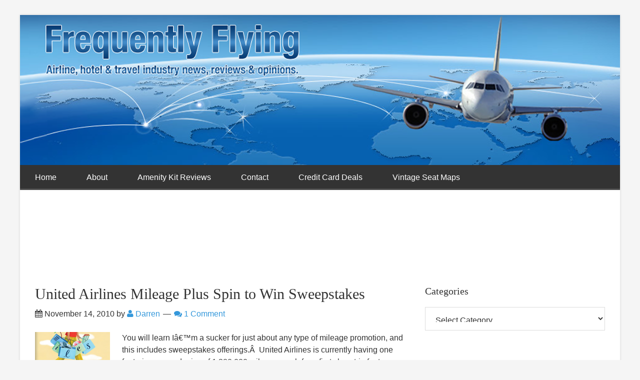

--- FILE ---
content_type: application/javascript; charset=UTF-8
request_url: https://frequentlyflying.boardingarea.com/cdn-cgi/challenge-platform/h/g/scripts/jsd/d39f91d70ce1/main.js?
body_size: 4707
content:
window._cf_chl_opt={uYln4:'g'};~function(y4,S,V,Q,D,c,I,v){y4=b,function(C,E,yr,y3,Y,L){for(yr={C:451,E:444,Y:461,L:398,k:388,h:383,A:438,R:440,i:478,e:378,B:382},y3=b,Y=C();!![];)try{if(L=parseInt(y3(yr.C))/1+parseInt(y3(yr.E))/2+parseInt(y3(yr.Y))/3+-parseInt(y3(yr.L))/4*(parseInt(y3(yr.k))/5)+parseInt(y3(yr.h))/6*(-parseInt(y3(yr.A))/7)+-parseInt(y3(yr.R))/8*(-parseInt(y3(yr.i))/9)+-parseInt(y3(yr.e))/10*(parseInt(y3(yr.B))/11),L===E)break;else Y.push(Y.shift())}catch(k){Y.push(Y.shift())}}(y,441364),S=this||self,V=S[y4(457)],Q=function(yk,yL,yW,yg,ys,yn,y5,E,Y,L){return yk={C:417,E:408},yL={C:486,E:486,Y:396,L:486,k:484,h:486,A:403,R:486},yW={C:376},yg={C:487},ys={C:376,E:403,Y:460,L:400,k:449,h:400,A:449,R:449,i:487,e:396,B:487,d:396,a:396,J:487,P:396,U:486,H:396,G:486,O:449,o:487,M:396,m:396,K:487,l:396,j:396,y0:396,y1:484},yn={C:436,E:403},y5=y4,E=String[y5(yk.C)],Y={'h':function(k){return null==k?'':Y.g(k,6,function(h,y6){return y6=b,y6(yn.C)[y6(yn.E)](h)})},'g':function(A,R,i,y7,B,J,P,U,H,G,O,o,M,K,j,y0,y1,y2){if(y7=y5,null==A)return'';for(J={},P={},U='',H=2,G=3,O=2,o=[],M=0,K=0,j=0;j<A[y7(ys.C)];j+=1)if(y0=A[y7(ys.E)](j),Object[y7(ys.Y)][y7(ys.L)][y7(ys.k)](J,y0)||(J[y0]=G++,P[y0]=!0),y1=U+y0,Object[y7(ys.Y)][y7(ys.h)][y7(ys.A)](J,y1))U=y1;else{if(Object[y7(ys.Y)][y7(ys.L)][y7(ys.R)](P,U)){if(256>U[y7(ys.i)](0)){for(B=0;B<O;M<<=1,R-1==K?(K=0,o[y7(ys.e)](i(M)),M=0):K++,B++);for(y2=U[y7(ys.B)](0),B=0;8>B;M=M<<1|y2&1.94,R-1==K?(K=0,o[y7(ys.d)](i(M)),M=0):K++,y2>>=1,B++);}else{for(y2=1,B=0;B<O;M=y2|M<<1,R-1==K?(K=0,o[y7(ys.a)](i(M)),M=0):K++,y2=0,B++);for(y2=U[y7(ys.J)](0),B=0;16>B;M=M<<1.65|1&y2,K==R-1?(K=0,o[y7(ys.P)](i(M)),M=0):K++,y2>>=1,B++);}H--,H==0&&(H=Math[y7(ys.U)](2,O),O++),delete P[U]}else for(y2=J[U],B=0;B<O;M=M<<1|1&y2,R-1==K?(K=0,o[y7(ys.H)](i(M)),M=0):K++,y2>>=1,B++);U=(H--,0==H&&(H=Math[y7(ys.G)](2,O),O++),J[y1]=G++,String(y0))}if(U!==''){if(Object[y7(ys.Y)][y7(ys.h)][y7(ys.O)](P,U)){if(256>U[y7(ys.i)](0)){for(B=0;B<O;M<<=1,R-1==K?(K=0,o[y7(ys.a)](i(M)),M=0):K++,B++);for(y2=U[y7(ys.o)](0),B=0;8>B;M=M<<1|1.49&y2,R-1==K?(K=0,o[y7(ys.M)](i(M)),M=0):K++,y2>>=1,B++);}else{for(y2=1,B=0;B<O;M=M<<1|y2,R-1==K?(K=0,o[y7(ys.m)](i(M)),M=0):K++,y2=0,B++);for(y2=U[y7(ys.K)](0),B=0;16>B;M=M<<1.58|y2&1,R-1==K?(K=0,o[y7(ys.l)](i(M)),M=0):K++,y2>>=1,B++);}H--,0==H&&(H=Math[y7(ys.U)](2,O),O++),delete P[U]}else for(y2=J[U],B=0;B<O;M=M<<1.52|1.86&y2,R-1==K?(K=0,o[y7(ys.j)](i(M)),M=0):K++,y2>>=1,B++);H--,H==0&&O++}for(y2=2,B=0;B<O;M=1&y2|M<<1.38,K==R-1?(K=0,o[y7(ys.y0)](i(M)),M=0):K++,y2>>=1,B++);for(;;)if(M<<=1,R-1==K){o[y7(ys.H)](i(M));break}else K++;return o[y7(ys.y1)]('')},'j':function(k,y8){return y8=y5,k==null?'':''==k?null:Y.i(k[y8(yW.C)],32768,function(h,y9){return y9=y8,k[y9(yg.C)](h)})},'i':function(A,R,i,yy,B,J,P,U,H,G,O,o,M,K,j,y0,y2,y1){for(yy=y5,B=[],J=4,P=4,U=3,H=[],o=i(0),M=R,K=1,G=0;3>G;B[G]=G,G+=1);for(j=0,y0=Math[yy(yL.C)](2,2),O=1;O!=y0;y1=M&o,M>>=1,M==0&&(M=R,o=i(K++)),j|=O*(0<y1?1:0),O<<=1);switch(j){case 0:for(j=0,y0=Math[yy(yL.E)](2,8),O=1;O!=y0;y1=o&M,M>>=1,0==M&&(M=R,o=i(K++)),j|=(0<y1?1:0)*O,O<<=1);y2=E(j);break;case 1:for(j=0,y0=Math[yy(yL.E)](2,16),O=1;O!=y0;y1=M&o,M>>=1,0==M&&(M=R,o=i(K++)),j|=O*(0<y1?1:0),O<<=1);y2=E(j);break;case 2:return''}for(G=B[3]=y2,H[yy(yL.Y)](y2);;){if(K>A)return'';for(j=0,y0=Math[yy(yL.L)](2,U),O=1;O!=y0;y1=M&o,M>>=1,0==M&&(M=R,o=i(K++)),j|=(0<y1?1:0)*O,O<<=1);switch(y2=j){case 0:for(j=0,y0=Math[yy(yL.E)](2,8),O=1;O!=y0;y1=o&M,M>>=1,0==M&&(M=R,o=i(K++)),j|=O*(0<y1?1:0),O<<=1);B[P++]=E(j),y2=P-1,J--;break;case 1:for(j=0,y0=Math[yy(yL.E)](2,16),O=1;y0!=O;y1=o&M,M>>=1,0==M&&(M=R,o=i(K++)),j|=O*(0<y1?1:0),O<<=1);B[P++]=E(j),y2=P-1,J--;break;case 2:return H[yy(yL.k)]('')}if(0==J&&(J=Math[yy(yL.h)](2,U),U++),B[y2])y2=B[y2];else if(y2===P)y2=G+G[yy(yL.A)](0);else return null;H[yy(yL.Y)](y2),B[P++]=G+y2[yy(yL.A)](0),J--,G=y2,0==J&&(J=Math[yy(yL.R)](2,U),U++)}}},L={},L[y5(yk.E)]=Y.h,L}(),D={},D[y4(476)]='o',D[y4(462)]='s',D[y4(375)]='u',D[y4(416)]='z',D[y4(488)]='n',D[y4(414)]='I',D[y4(405)]='b',c=D,S[y4(433)]=function(C,E,Y,L,yu,yB,ye,yE,A,R,i,B,J,P){if(yu={C:380,E:445,Y:452,L:415,k:434,h:439,A:415,R:401,i:471,e:376,B:422,d:443},yB={C:473,E:376,Y:437},ye={C:460,E:400,Y:449,L:396},yE=y4,E===null||void 0===E)return L;for(A=z(E),C[yE(yu.C)][yE(yu.E)]&&(A=A[yE(yu.Y)](C[yE(yu.C)][yE(yu.E)](E))),A=C[yE(yu.L)][yE(yu.k)]&&C[yE(yu.h)]?C[yE(yu.A)][yE(yu.k)](new C[(yE(yu.h))](A)):function(U,yY,H){for(yY=yE,U[yY(yB.C)](),H=0;H<U[yY(yB.E)];U[H+1]===U[H]?U[yY(yB.Y)](H+1,1):H+=1);return U}(A),R='nAsAaAb'.split('A'),R=R[yE(yu.R)][yE(yu.i)](R),i=0;i<A[yE(yu.e)];B=A[i],J=Z(C,E,B),R(J)?(P='s'===J&&!C[yE(yu.B)](E[B]),yE(yu.d)===Y+B?h(Y+B,J):P||h(Y+B,E[B])):h(Y+B,J),i++);return L;function h(U,H,yF){yF=b,Object[yF(ye.C)][yF(ye.E)][yF(ye.Y)](L,H)||(L[H]=[]),L[H][yF(ye.L)](U)}},I=y4(393)[y4(412)](';'),v=I[y4(401)][y4(471)](I),S[y4(467)]=function(C,E,yt,yS,Y,L,k,h){for(yt={C:391,E:376,Y:376,L:407,k:396,h:448},yS=y4,Y=Object[yS(yt.C)](E),L=0;L<Y[yS(yt.E)];L++)if(k=Y[L],'f'===k&&(k='N'),C[k]){for(h=0;h<E[Y[L]][yS(yt.Y)];-1===C[k][yS(yt.L)](E[Y[L]][h])&&(v(E[Y[L]][h])||C[k][yS(yt.k)]('o.'+E[Y[L]][h])),h++);}else C[k]=E[Y[L]][yS(yt.h)](function(A){return'o.'+A})},g();function b(q,C,F){return F=y(),b=function(E,Y,S){return E=E-373,S=F[E],S},b(q,C)}function N(yP,yD,C){return yP={C:447,E:480},yD=y4,C=S[yD(yP.C)],Math[yD(yP.E)](+atob(C.t))}function g(q0,yj,yl,yX,C,E,Y,L,k){if(q0={C:447,E:389,Y:455,L:428,k:453,h:404,A:384},yj={C:455,E:428,Y:384},yl={C:491},yX=y4,C=S[yX(q0.C)],!C)return;if(!n())return;(E=![],Y=C[yX(q0.E)]===!![],L=function(yf,h){if(yf=yX,!E){if(E=!![],!n())return;h=X(),x(h.r,function(A){W(C,A)}),h.e&&s(yf(yl.C),h.e)}},V[yX(q0.Y)]!==yX(q0.L))?L():S[yX(q0.k)]?V[yX(q0.k)](yX(q0.h),L):(k=V[yX(q0.A)]||function(){},V[yX(q0.A)]=function(yN){yN=yX,k(),V[yN(yj.C)]!==yN(yj.E)&&(V[yN(yj.Y)]=k,L())})}function z(C,yi,yC,E){for(yi={C:452,E:391,Y:490},yC=y4,E=[];null!==C;E=E[yC(yi.C)](Object[yC(yi.E)](C)),C=Object[yC(yi.Y)](C));return E}function y(q2){return q2='log,pow,charCodeAt,number,stringify,getPrototypeOf,error on cf_chl_props,success,detail,http-code:,gwUy0,contentDocument,undefined,length,/b/ov1/0.7668680216159992:1766074607:16NEvUsSbDZhy5ap5vIMtbRGrOcJ5JTE5971c68-zqA/,30lbXtnH,chlApiUrl,Object,Function,862851RuGIth,134742oxRjQa,onreadystatechange,XMLHttpRequest,body,error,3870995qfrCUB,api,tabIndex,keys,catch,_cf_chl_opt;mhsH6;xkyRk9;FTrD2;leJV9;BCMtt1;sNHpA9;GKPzo4;AdbX0;REiSI4;xriGD7;jwjCc3;agiDh2;MQCkM2;mlwE4;kuIdX1;aLEay4;cThi2,onload,TbVa1,push,kgZMo4,4VrpuQr,timeout,hasOwnProperty,includes,[native code],charAt,DOMContentLoaded,boolean,chctx,indexOf,iAKfpVKcJG,_cf_chl_opt,removeChild,chlApiSitekey,split,iframe,bigint,Array,symbol,fromCharCode,function,status,chlApiRumWidgetAgeMs,msg,isNaN,href,navigator,xhr-error,event,sid,loading,appendChild,style,/jsd/oneshot/d39f91d70ce1/0.7668680216159992:1766074607:16NEvUsSbDZhy5ap5vIMtbRGrOcJ5JTE5971c68-zqA/,source,mlwE4,from,POST,opG-UMmtx28De9viuF3JlLbCgWEhyQS1sIqRk6nrcwVYdXfBHT5a0KOZ$+7zNPAj4,splice,238xGIHGb,Set,181008nBsriU,jsd,uYln4,d.cookie,1634118DKUPyJ,getOwnPropertyNames,isArray,__CF$cv$params,map,call,/cdn-cgi/challenge-platform/h/,62859pZXvsI,concat,addEventListener,clientInformation,readyState,chlApiClientVersion,document,random,contentWindow,prototype,2578080MDtnvL,string,location,toString,display: none,parent,kuIdX1,HkTQ2,/invisible/jsd,createElement,bind,errorInfoObject,sort,send,postMessage,object,onerror,189JdngVD,ontimeout,floor,now,open,cloudflare-invisible,join'.split(','),y=function(){return q2},y()}function f(C,yJ,yQ){return yJ={C:458},yQ=y4,Math[yQ(yJ.C)]()<C}function Z(C,E,Y,yR,yb,L){yb=(yR={C:392,E:415,Y:446,L:415,k:418},y4);try{return E[Y][yb(yR.C)](function(){}),'p'}catch(k){}try{if(E[Y]==null)return E[Y]===void 0?'u':'x'}catch(h){return'i'}return C[yb(yR.E)][yb(yR.Y)](E[Y])?'a':E[Y]===C[yb(yR.L)]?'C':E[Y]===!0?'T':E[Y]===!1?'F':(L=typeof E[Y],yb(yR.k)==L?T(C,E[Y])?'N':'f':c[L]||'?')}function s(L,k,ym,yv,h,A,R,i,B,d,a,J){if(ym={C:421,E:387,Y:447,L:450,k:409,h:442,A:377,R:469,i:385,e:482,B:435,d:399,a:479,J:411,P:373,U:379,H:409,G:395,O:420,o:397,M:456,m:409,K:468,l:472,j:406,y0:432,y1:441,y2:474,yK:408},yv=y4,!f(.01))return![];A=(h={},h[yv(ym.C)]=L,h[yv(ym.E)]=k,h);try{R=S[yv(ym.Y)],i=yv(ym.L)+S[yv(ym.k)][yv(ym.h)]+yv(ym.A)+R.r+yv(ym.R),B=new S[(yv(ym.i))](),B[yv(ym.e)](yv(ym.B),i),B[yv(ym.d)]=2500,B[yv(ym.a)]=function(){},d={},d[yv(ym.J)]=S[yv(ym.k)][yv(ym.P)],d[yv(ym.U)]=S[yv(ym.H)][yv(ym.G)],d[yv(ym.O)]=S[yv(ym.H)][yv(ym.o)],d[yv(ym.M)]=S[yv(ym.m)][yv(ym.K)],a=d,J={},J[yv(ym.l)]=A,J[yv(ym.j)]=a,J[yv(ym.y0)]=yv(ym.y1),B[yv(ym.y2)](Q[yv(ym.yK)](J))}catch(P){}}function n(yU,yc,C,E,Y){return yU={C:480,E:481},yc=y4,C=3600,E=N(),Y=Math[yc(yU.C)](Date[yc(yU.E)]()/1e3),Y-E>C?![]:!![]}function W(Y,L,q1,yw,k,h,A){if(q1={C:483,E:389,Y:492,L:432,k:427,h:426,A:492,R:466,i:475,e:427,B:387,d:493,a:466},yw=y4,k=yw(q1.C),!Y[yw(q1.E)])return;L===yw(q1.Y)?(h={},h[yw(q1.L)]=k,h[yw(q1.k)]=Y.r,h[yw(q1.h)]=yw(q1.A),S[yw(q1.R)][yw(q1.i)](h,'*')):(A={},A[yw(q1.L)]=k,A[yw(q1.e)]=Y.r,A[yw(q1.h)]=yw(q1.B),A[yw(q1.d)]=L,S[yw(q1.a)][yw(q1.i)](A,'*'))}function T(C,E,yh,yq){return yh={C:381,E:381,Y:460,L:464,k:449,h:407,A:402},yq=y4,E instanceof C[yq(yh.C)]&&0<C[yq(yh.E)][yq(yh.Y)][yq(yh.L)][yq(yh.k)](E)[yq(yh.h)](yq(yh.A))}function x(C,E,yo,yO,yG,yH,yT,Y,L,k){yo={C:447,E:485,Y:409,L:385,k:482,h:435,A:450,R:442,i:431,e:389,B:399,d:479,a:394,J:477,P:463,U:423,H:474,G:408,O:489},yO={C:425},yG={C:419,E:419,Y:492,L:494,k:419},yH={C:399},yT=y4,Y=S[yT(yo.C)],console[yT(yo.E)](S[yT(yo.Y)]),L=new S[(yT(yo.L))](),L[yT(yo.k)](yT(yo.h),yT(yo.A)+S[yT(yo.Y)][yT(yo.R)]+yT(yo.i)+Y.r),Y[yT(yo.e)]&&(L[yT(yo.B)]=5e3,L[yT(yo.d)]=function(yZ){yZ=yT,E(yZ(yH.C))}),L[yT(yo.a)]=function(yz){yz=yT,L[yz(yG.C)]>=200&&L[yz(yG.E)]<300?E(yz(yG.Y)):E(yz(yG.L)+L[yz(yG.k)])},L[yT(yo.J)]=function(yI){yI=yT,E(yI(yO.C))},k={'t':N(),'lhr':V[yT(yo.P)]&&V[yT(yo.P)][yT(yo.U)]?V[yT(yo.P)][yT(yo.U)]:'','api':Y[yT(yo.e)]?!![]:![],'payload':C},L[yT(yo.H)](Q[yT(yo.G)](JSON[yT(yo.O)](k)))}function X(ya,yV,Y,L,k,h,A){yV=(ya={C:470,E:413,Y:430,L:465,k:390,h:386,A:429,R:459,i:454,e:424,B:374,d:386,a:410},y4);try{return Y=V[yV(ya.C)](yV(ya.E)),Y[yV(ya.Y)]=yV(ya.L),Y[yV(ya.k)]='-1',V[yV(ya.h)][yV(ya.A)](Y),L=Y[yV(ya.R)],k={},k=mlwE4(L,L,'',k),k=mlwE4(L,L[yV(ya.i)]||L[yV(ya.e)],'n.',k),k=mlwE4(L,Y[yV(ya.B)],'d.',k),V[yV(ya.d)][yV(ya.a)](Y),h={},h.r=k,h.e=null,h}catch(R){return A={},A.r={},A.e=R,A}}}()

--- FILE ---
content_type: application/javascript; charset=utf-8
request_url: https://fundingchoicesmessages.google.com/f/AGSKWxXbsCCSXTTlpBDMzSuXUWY5Of5oec2dJlL_aSLmjPtJBr3mW3chJih-qyfNd6MR6OAbYGyzfoJ5l4er9XyzDFvFZ1xxkCfME7zclIqYA_GV0p2mD8Yqj4srxxw3HW231f5LOEqzRjFRLzr6SSDO3CP5wpDW97GmPi4xpehIcI-nWyeBBmvQ61KM5E8Y/_/wmads._120_600_-search-ads./affiliate_link.js/banners/300
body_size: -1292
content:
window['0ade2b83-3755-4faa-9ccd-d410d0be80bf'] = true;